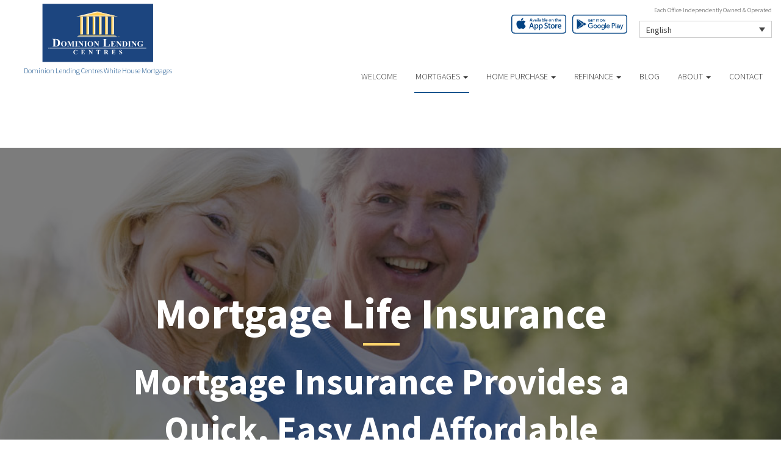

--- FILE ---
content_type: text/html; charset=UTF-8
request_url: https://psmortgages.ca/mortgages/mortgage-life-insurance/
body_size: 9165
content:

<!DOCTYPE html>
<html lang="en">
<head>
<meta charset="UTF-8">
<meta name="viewport" content="width=device-width, initial-scale=1">
<title>Mortgage Life Insurance - Peter  Solymosi Dominion Lending Centres</title>
<link href='https://fonts.googleapis.com/css?family=Raleway:500,600,700,800,900,400,300' rel='stylesheet' type='text/css'>
<link href='https://fonts.googleapis.com/css?family=Pacifico' rel='stylesheet' type='text/css'>
<link rel="profile" href="https://gmpg.org/xfn/11">
<link rel="pingback" href="https://psmortgages.ca/xmlrpc.php">

<meta name='robots' content='index, follow, max-image-preview:large, max-snippet:-1, max-video-preview:-1' />
<link rel="alternate" hreflang="en" href="https://psmortgages.ca/mortgages/mortgage-life-insurance/" />
<link rel="alternate" hreflang="fr" href="https://psmortgages.ca/fr/mortgages/mortgage-life-insurance/" />

<!-- Open Graph Meta Tags generated by MashShare 4.0.47 - https://mashshare.net -->
<meta property="og:type" content="article" /> 
<meta property="og:title" content="Mortgage Life Insurance" />
<meta property="og:description" content="&lt;p&gt;Mortgage Insurance Provides a Quick, Easy And Affordable Solution to Protect Your Investment.&lt;/p&gt;" />
<meta property="og:image" content="https://psmortgages.ca/wp-content/uploads/2016/09/mortgage-life-insurance1.jpg" />
<meta property="og:url" content="https://psmortgages.ca/mortgages/mortgage-life-insurance/" />
<meta property="og:site_name" content="Dominion Lending Centres" />
<meta property="article:published_time" content="2016-09-13T14:55:05-07:00" />
<meta property="article:modified_time" content="2016-12-14T19:18:03-08:00" />
<meta property="og:updated_time" content="2016-12-14T19:18:03-08:00" />
<!-- Open Graph Meta Tags generated by MashShare 4.0.47 - https://www.mashshare.net -->
<!-- Twitter Card generated by MashShare 4.0.47 - https://www.mashshare.net -->
<meta property="og:image:width" content="1200" />
<meta property="og:image:height" content="611" />
<meta name="twitter:card" content="summary_large_image">
<meta name="twitter:title" content="Mortgage Life Insurance">
<meta name="twitter:description" content="&lt;p&gt;Mortgage Insurance Provides a Quick, Easy And Affordable Solution to Protect Your Investment.&lt;/p&gt;">
<meta name="twitter:image" content="https://psmortgages.ca/wp-content/uploads/2016/09/mortgage-life-insurance1.jpg">
<!-- Twitter Card generated by MashShare 4.0.47 - https://www.mashshare.net -->


	<!-- This site is optimized with the Yoast SEO plugin v17.1 - https://yoast.com/wordpress/plugins/seo/ -->
	<link rel="canonical" href="https://psmortgages.ca/mortgages/mortgage-life-insurance/" />
	<meta property="og:locale" content="en_US" />
	<meta property="og:type" content="article" />
	<meta property="og:title" content="Mortgage Life Insurance - Dominion Lending Centres" />
	<meta property="og:description" content="Mortgage Insurance Provides a Quick, Easy And Affordable Solution to Protect Your Investment." />
	<meta property="og:url" content="https://psmortgages.ca/mortgages/mortgage-life-insurance/" />
	<meta property="og:site_name" content="Dominion Lending Centres" />
	<meta property="article:modified_time" content="2016-12-15T00:18:03+00:00" />
	<meta property="og:image" content="https://psmortgages.ca/wp-content/uploads/2016/09/mortgage-life-insurance1.jpg" />
	<meta property="og:image:width" content="1200" />
	<meta property="og:image:height" content="611" />
	<meta name="twitter:card" content="summary" />
	<meta name="twitter:label1" content="Est. reading time" />
	<meta name="twitter:data1" content="2 minutes" />
	<script type="application/ld+json" class="yoast-schema-graph">{"@context":"https://schema.org","@graph":[{"@type":"WebSite","@id":"https://psmortgages.ca/#website","url":"https://psmortgages.ca/","name":"Dominion Lending Centres","description":"DLC Broker Site","potentialAction":[{"@type":"SearchAction","target":{"@type":"EntryPoint","urlTemplate":"https://psmortgages.ca/?s={search_term_string}"},"query-input":"required name=search_term_string"}],"inLanguage":"en"},{"@type":"ImageObject","@id":"https://psmortgages.ca/mortgages/mortgage-life-insurance/#primaryimage","inLanguage":"en","url":"https://psmortgages.ca/wp-content/uploads/2016/09/mortgage-life-insurance1.jpg","contentUrl":"https://psmortgages.ca/wp-content/uploads/2016/09/mortgage-life-insurance1.jpg","width":1200,"height":611},{"@type":"WebPage","@id":"https://psmortgages.ca/mortgages/mortgage-life-insurance/#webpage","url":"https://psmortgages.ca/mortgages/mortgage-life-insurance/","name":"Mortgage Life Insurance - Dominion Lending Centres","isPartOf":{"@id":"https://psmortgages.ca/#website"},"primaryImageOfPage":{"@id":"https://psmortgages.ca/mortgages/mortgage-life-insurance/#primaryimage"},"datePublished":"2016-09-13T18:55:05+00:00","dateModified":"2016-12-15T00:18:03+00:00","breadcrumb":{"@id":"https://psmortgages.ca/mortgages/mortgage-life-insurance/#breadcrumb"},"inLanguage":"en","potentialAction":[{"@type":"ReadAction","target":["https://psmortgages.ca/mortgages/mortgage-life-insurance/"]}]},{"@type":"BreadcrumbList","@id":"https://psmortgages.ca/mortgages/mortgage-life-insurance/#breadcrumb","itemListElement":[{"@type":"ListItem","position":1,"name":"Home","item":"https://psmortgages.ca/"},{"@type":"ListItem","position":2,"name":"Mortgages","item":"https://psmortgages.ca/mortgages/"},{"@type":"ListItem","position":3,"name":"Mortgage Life Insurance"}]}]}</script>
	<!-- / Yoast SEO plugin. -->


<link rel='dns-prefetch' href='//translate.google.com' />
<link rel='dns-prefetch' href='//use.fontawesome.com' />
<link rel='dns-prefetch' href='//s.w.org' />
<link rel="alternate" type="application/rss+xml" title="Dominion Lending Centres &raquo; Feed" href="https://psmortgages.ca/feed/" />
<link rel="alternate" type="application/rss+xml" title="Dominion Lending Centres &raquo; Comments Feed" href="https://psmortgages.ca/comments/feed/" />
		<script type="text/javascript">
			window._wpemojiSettings = {"baseUrl":"https:\/\/s.w.org\/images\/core\/emoji\/13.1.0\/72x72\/","ext":".png","svgUrl":"https:\/\/s.w.org\/images\/core\/emoji\/13.1.0\/svg\/","svgExt":".svg","source":{"concatemoji":"https:\/\/psmortgages.ca\/wp-includes\/js\/wp-emoji-release.min.js?ver=5.8.1"}};
			!function(e,a,t){var n,r,o,i=a.createElement("canvas"),p=i.getContext&&i.getContext("2d");function s(e,t){var a=String.fromCharCode;p.clearRect(0,0,i.width,i.height),p.fillText(a.apply(this,e),0,0);e=i.toDataURL();return p.clearRect(0,0,i.width,i.height),p.fillText(a.apply(this,t),0,0),e===i.toDataURL()}function c(e){var t=a.createElement("script");t.src=e,t.defer=t.type="text/javascript",a.getElementsByTagName("head")[0].appendChild(t)}for(o=Array("flag","emoji"),t.supports={everything:!0,everythingExceptFlag:!0},r=0;r<o.length;r++)t.supports[o[r]]=function(e){if(!p||!p.fillText)return!1;switch(p.textBaseline="top",p.font="600 32px Arial",e){case"flag":return s([127987,65039,8205,9895,65039],[127987,65039,8203,9895,65039])?!1:!s([55356,56826,55356,56819],[55356,56826,8203,55356,56819])&&!s([55356,57332,56128,56423,56128,56418,56128,56421,56128,56430,56128,56423,56128,56447],[55356,57332,8203,56128,56423,8203,56128,56418,8203,56128,56421,8203,56128,56430,8203,56128,56423,8203,56128,56447]);case"emoji":return!s([10084,65039,8205,55357,56613],[10084,65039,8203,55357,56613])}return!1}(o[r]),t.supports.everything=t.supports.everything&&t.supports[o[r]],"flag"!==o[r]&&(t.supports.everythingExceptFlag=t.supports.everythingExceptFlag&&t.supports[o[r]]);t.supports.everythingExceptFlag=t.supports.everythingExceptFlag&&!t.supports.flag,t.DOMReady=!1,t.readyCallback=function(){t.DOMReady=!0},t.supports.everything||(n=function(){t.readyCallback()},a.addEventListener?(a.addEventListener("DOMContentLoaded",n,!1),e.addEventListener("load",n,!1)):(e.attachEvent("onload",n),a.attachEvent("onreadystatechange",function(){"complete"===a.readyState&&t.readyCallback()})),(n=t.source||{}).concatemoji?c(n.concatemoji):n.wpemoji&&n.twemoji&&(c(n.twemoji),c(n.wpemoji)))}(window,document,window._wpemojiSettings);
		</script>
		<style type="text/css">
img.wp-smiley,
img.emoji {
	display: inline !important;
	border: none !important;
	box-shadow: none !important;
	height: 1em !important;
	width: 1em !important;
	margin: 0 .07em !important;
	vertical-align: -0.1em !important;
	background: none !important;
	padding: 0 !important;
}
</style>
	<link rel='stylesheet' id='siteorigin-panels-front-css'  href='https://psmortgages.ca/wp-content/mu-plugins/wpspagewizard/css/front.css?ver=2.4.17' type='text/css' media='all' />
<link rel='stylesheet' id='wp-block-library-css'  href='https://psmortgages.ca/wp-includes/css/dist/block-library/style.min.css?ver=5.8.1' type='text/css' media='all' />
<link rel='stylesheet' id='google-language-translator-css'  href='https://psmortgages.ca/wp-content/plugins/google-language-translator/css/style.css?ver=6.0.11' type='text/css' media='' />
<link rel='stylesheet' id='mashsb-styles-css'  href='https://psmortgages.ca/wp-content/plugins/mashsharer/assets/css/mashsb.min.css?ver=4.0.47' type='text/css' media='all' />
<style id='mashsb-styles-inline-css' type='text/css'>
.mashsb-count {color:#cccccc;}[class^="mashicon-"] .text, [class*=" mashicon-"] .text{
    text-indent: -9999px !important;
    line-height: 0px;
    display: block;
    }
    [class^="mashicon-"] .text:after, [class*=" mashicon-"] .text:after {
        content: "" !important;
        text-indent: 0;
        font-size:13px;
        display: block !important;
    }
    [class^="mashicon-"], [class*=" mashicon-"] {
        width:25%;
        text-align: center !important;
    }
    [class^="mashicon-"] .icon:before, [class*=" mashicon-"] .icon:before {
        float:none;
        margin-right: 0;
    }
    .mashsb-buttons a{
       margin-right: 3px;
       margin-bottom:3px;
       min-width: 0;
       width: 41px;
    }
    .onoffswitch,
    .onoffswitch-inner:before,
    .onoffswitch-inner:after
    .onoffswitch2,
    .onoffswitch2-inner:before,
    .onoffswitch2-inner:after  {
        margin-right: 0px;
        width: 41px;
        line-height: 41px;
    }
</style>
<link rel='stylesheet' id='video_pres_style-css'  href='https://psmortgages.ca/wp-content/plugins/wps_videos_client/css/video_pres.css?ver=5.8.1' type='text/css' media='all' />
<link rel='stylesheet' id='wpml-legacy-dropdown-0-css'  href='//psmortgages.ca/wp-content/plugins/sitepress-multilingual-cms/templates/language-switchers/legacy-dropdown/style.min.css?ver=1' type='text/css' media='all' />
<style id='wpml-legacy-dropdown-0-inline-css' type='text/css'>
.wpml-ls-statics-shortcode_actions{background-color:#eeeeee;}.wpml-ls-statics-shortcode_actions, .wpml-ls-statics-shortcode_actions .wpml-ls-sub-menu, .wpml-ls-statics-shortcode_actions a {border-color:#cdcdcd;}.wpml-ls-statics-shortcode_actions a {color:#444444;background-color:#ffffff;}.wpml-ls-statics-shortcode_actions a:hover,.wpml-ls-statics-shortcode_actions a:focus {color:#000000;background-color:#eeeeee;}.wpml-ls-statics-shortcode_actions .wpml-ls-current-language>a {color:#444444;background-color:#ffffff;}.wpml-ls-statics-shortcode_actions .wpml-ls-current-language:hover>a, .wpml-ls-statics-shortcode_actions .wpml-ls-current-language>a:focus {color:#000000;background-color:#eeeeee;}
</style>
<link rel='stylesheet' id='wp-pagenavi-css'  href='https://psmortgages.ca/wp-content/mu-plugins/wp-pagenavi/pagenavi-css.css?ver=2.70' type='text/css' media='all' />
<link rel='stylesheet' id='cms-navigation-style-base-css'  href='https://psmortgages.ca/wp-content/plugins/wpml-cms-nav/res/css/cms-navigation-base.css?ver=1.5.5' type='text/css' media='screen' />
<link rel='stylesheet' id='cms-navigation-style-css'  href='https://psmortgages.ca/wp-content/plugins/wpml-cms-nav/res/css/cms-navigation.css?ver=1.5.5' type='text/css' media='screen' />
<link rel='stylesheet' id='starterbs-css-css'  href='https://psmortgages.ca/wp-content/themes/DLCContemporary/css/bootstrap.min.css?ver=3.1.9' type='text/css' media='all' />
<link rel='stylesheet' id='gf-bs3-css-css'  href='https://psmortgages.ca/wp-content/themes/DLCContemporary/css/gravity-forms-bootstrap.css?ver=1.0.2' type='text/css' media='all' />
<link rel='stylesheet' id='base-css-css'  href='https://psmortgages.ca/wp-content/themes/DLCContemporary/css/starterbs.css?ver=4.1' type='text/css' media='all' />
<link rel='stylesheet' id='editor-css-css'  href='https://psmortgages.ca/wp-content/themes/DLCContemporary/css/editor.css?ver=1.0' type='text/css' media='all' />
<link rel='stylesheet' id='owl-carousel-css-css'  href='https://psmortgages.ca/wp-content/themes/DLCContemporary/css/owl.carousel.css?ver=1.0' type='text/css' media='all' />
<link rel='stylesheet' id='owl-theme-css-css'  href='https://psmortgages.ca/wp-content/themes/DLCContemporary/css/owl.theme.default.css?ver=1.0' type='text/css' media='all' />
<link rel='stylesheet' id='widgets-css-css'  href='https://psmortgages.ca/wp-content/themes/DLCContemporary/css/widgets.css?ver=1.0' type='text/css' media='all' />
<link rel='stylesheet' id='parent-style-css'  href='https://psmortgages.ca/wp-content/themes/DLCContemporary/style.css?ver=5.8.1' type='text/css' media='all' />
<link rel='stylesheet' id='child-style-css'  href='https://psmortgages.ca/wp-content/themes/DLCModern/style.css?ver=5.8.1' type='text/css' media='all' />
<link rel='stylesheet' id='modern-style-css'  href='https://psmortgages.ca/wp-content/themes/DLCModern/css/modern-style.css?ver=1.1.9' type='text/css' media='all' />
<link rel='stylesheet' id='modern-widgets-css'  href='https://psmortgages.ca/wp-content/themes/DLCModern/css/modern-widgets.css?ver=1.0.0' type='text/css' media='all' />
<script type='text/javascript' src='https://psmortgages.ca/wp-includes/js/jquery/jquery.min.js?ver=3.6.0' id='jquery-core-js'></script>
<script type='text/javascript' src='https://psmortgages.ca/wp-includes/js/jquery/jquery-migrate.min.js?ver=3.3.2' id='jquery-migrate-js'></script>
<script type='text/javascript' id='mashsb-js-extra'>
/* <![CDATA[ */
var mashsb = {"shares":"0","round_shares":"1","animate_shares":"0","dynamic_buttons":"0","share_url":"https:\/\/psmortgages.ca\/mortgages\/mortgage-life-insurance\/","title":"Mortgage+Life+Insurance","image":"https:\/\/psmortgages.ca\/wp-content\/uploads\/2016\/09\/mortgage-life-insurance1.jpg","desc":"<p>Mortgage Insurance Provides a Quick, Easy And Affordable Solution to Protect Your Investment.<\/p>\n","hashtag":"","subscribe":"content","subscribe_url":"","activestatus":"1","singular":"1","twitter_popup":"1","refresh":"0","nonce":"d5a678f697","postid":"29","servertime":"1769558689","ajaxurl":"https:\/\/psmortgages.ca\/wp-admin\/admin-ajax.php"};
/* ]]> */
</script>
<script type='text/javascript' src='https://psmortgages.ca/wp-content/plugins/mashsharer/assets/js/mashsb.min.js?ver=4.0.47' id='mashsb-js'></script>
<script type='text/javascript' src='//psmortgages.ca/wp-content/plugins/sitepress-multilingual-cms/templates/language-switchers/legacy-dropdown/script.min.js?ver=1' id='wpml-legacy-dropdown-0-js'></script>
<script type='text/javascript' src='https://psmortgages.ca/wp-content/themes/DLCContemporary/js/jquery.js?ver=1.0' id='jquery-js-js'></script>
<script type='text/javascript' src='https://psmortgages.ca/wp-content/plugins/gravityforms/js/jquery.maskedinput.min.js?ver=1.0' id='jquery-maskedinput-js'></script>
<link rel="https://api.w.org/" href="https://psmortgages.ca/wp-json/" /><link rel="alternate" type="application/json" href="https://psmortgages.ca/wp-json/wp/v2/pages/29" /><link rel="EditURI" type="application/rsd+xml" title="RSD" href="https://psmortgages.ca/xmlrpc.php?rsd" />
<link rel="wlwmanifest" type="application/wlwmanifest+xml" href="https://psmortgages.ca/wp-includes/wlwmanifest.xml" /> 
<meta name="generator" content="WordPress 5.8.1" />
<link rel='shortlink' href='https://psmortgages.ca/?p=29' />
<link rel="alternate" type="application/json+oembed" href="https://psmortgages.ca/wp-json/oembed/1.0/embed?url=https%3A%2F%2Fpsmortgages.ca%2Fmortgages%2Fmortgage-life-insurance%2F" />
<link rel="alternate" type="text/xml+oembed" href="https://psmortgages.ca/wp-json/oembed/1.0/embed?url=https%3A%2F%2Fpsmortgages.ca%2Fmortgages%2Fmortgage-life-insurance%2F&#038;format=xml" />
<meta name="generator" content="WPML ver:4.4.10 stt:1,4;" />
<style type="text/css">#google_language_translator a {display: none !important; }.goog-te-gadget {color:transparent !important;}.goog-te-gadget { font-size:0px !important; }.goog-branding { display:none; }.goog-tooltip {display: none !important;}.goog-tooltip:hover {display: none !important;}.goog-text-highlight {background-color: transparent !important; border: none !important; box-shadow: none !important;}#flags { display:none; }.goog-te-banner-frame{visibility:hidden !important;}body { top:0px !important;}</style><link rel="icon" href="https://psmortgages.ca/wp-content/uploads/2017/01/cropped-DLC_icon-32x32.png" sizes="32x32" />
<link rel="icon" href="https://psmortgages.ca/wp-content/uploads/2017/01/cropped-DLC_icon-192x192.png" sizes="192x192" />
<link rel="apple-touch-icon" href="https://psmortgages.ca/wp-content/uploads/2017/01/cropped-DLC_icon-180x180.png" />
<meta name="msapplication-TileImage" content="https://psmortgages.ca/wp-content/uploads/2017/01/cropped-DLC_icon-270x270.png" />
</head>


<body class="page-template-default page page-id-29 page-child parent-pageid-6">
<div id="page" class="hfeed site">
		<header id="masthead" class="site-header container" role="banner">
		<nav class="navbar-fixed-top" role="navigation">
		
             <div class="container-fluid">
            	<div class="row whitey">
					
					<div class="col-md-12">
                   		<div class="main-header">
							<div class="row">
								
								<div class="col-sm-6 col-md-3">
									<div class="logo-modern">
																				<a href="https://psmortgages.ca/"  rel="home" class="logo" 
										style="background-image: url('https://psmortgages.ca/wp-content/themes/DLCModern/img/tempImages/logo.svg')"></a>
										<p>
											 Dominion Lending Centres White House Mortgages											<span class="d-block">
																							</span>
										</p>
									</div>
								  </div>

								 <div class="col-sm-6 col-md-9">   

									<p>Each Office Independently Owned &amp; Operated </p>
									
<div
	 class="wpml-ls-statics-shortcode_actions wpml-ls wpml-ls-legacy-dropdown js-wpml-ls-legacy-dropdown" id="lang_sel">
	<ul>

		<li tabindex="0" class="wpml-ls-slot-shortcode_actions wpml-ls-item wpml-ls-item-en wpml-ls-current-language wpml-ls-first-item wpml-ls-item-legacy-dropdown">
			<a href="#" class="js-wpml-ls-item-toggle wpml-ls-item-toggle lang_sel_sel icl-en">
                <span class="wpml-ls-native icl_lang_sel_native">English</span></a>

			<ul class="wpml-ls-sub-menu">
				
					<li class="icl-fr wpml-ls-slot-shortcode_actions wpml-ls-item wpml-ls-item-fr wpml-ls-last-item">
						<a href="https://psmortgages.ca/fr/mortgages/mortgage-life-insurance/" class="wpml-ls-link">
                            <span class="wpml-ls-native icl_lang_sel_native" lang="fr">Français</span><span class="wpml-ls-display icl_lang_sel_translated"><span class="wpml-ls-bracket icl_lang_sel_bracket"> (</span>French<span class="wpml-ls-bracket icl_lang_sel_bracket">)</span></span></a>
					</li>

							</ul>

		</li>

	</ul>
</div>
									 <div class="app-buttons">
										<a class="google-btn" target="_blank" href="https://dlcapp.ca/id/225?lang=en"><div></div></a>
										<a class="apple-btn" target="_blank" href="https://dlcapp.ca/id/225?lang=en"><div></div></a>
									</div>
								 </div>


								<div class="col-sm-9 navigation-bar">
									
									<div class="nav-bar">
										<div class="navbar-header">
											<button type="button" class="navbar-toggle" data-toggle="collapse" data-target=".navbar-collapse">
												<span class="icon-bar"></span>
												<span class="icon-bar"></span>
												<span class="icon-bar"></span>
											</button>
										 </div> 

										<div class="navbar-collapse collapse"><ul id="main-menu" class="nav navbar-nav"><li id="menu-item-5" class="menu-item menu-item-type-post_type menu-item-object-page menu-item-home menu-item-5"><a href="https://psmortgages.ca/">Welcome</a></li>
<li id="menu-item-20" class="menu-item menu-item-type-post_type menu-item-object-page current-page-ancestor current-menu-ancestor current-menu-parent current-page-parent current_page_parent current_page_ancestor menu-item-has-children dropdown active menu-item-20"><a href="https://psmortgages.ca/mortgages/" class="dropdown-toggle" data-toggle="dropdown">Mortgages <b class="caret"></b></a>
<ul class="dropdown-menu">
	<li id="menu-item-163" class="menu-item menu-item-type-post_type menu-item-object-page menu-item-163"><a href="https://psmortgages.ca/mortgages/benefits-of-using-a-mortgage-professional/">Benefits of Using a Mortgage Professional</a></li>
	<li id="menu-item-166" class="menu-item menu-item-type-post_type menu-item-object-page menu-item-166"><a href="https://psmortgages.ca/mortgages/mortgage-professional-cost/">How Much Does it Cost</a></li>
	<li id="menu-item-170" class="menu-item menu-item-type-post_type menu-item-object-page menu-item-170"><a href="https://psmortgages.ca/mortgages/mortgage-renewal/">Mortgage Renewal</a></li>
	<li id="menu-item-165" class="menu-item menu-item-type-post_type menu-item-object-page menu-item-165"><a href="https://psmortgages.ca/mortgages/home-equity/">Home Equity</a></li>
	<li id="menu-item-169" class="menu-item menu-item-type-post_type menu-item-object-page current-menu-item page_item page-item-29 current_page_item active menu-item-169 active "><a href="https://psmortgages.ca/mortgages/mortgage-life-insurance/">Mortgage Life Insurance</a></li>
	<li id="menu-item-167" class="menu-item menu-item-type-post_type menu-item-object-page menu-item-167"><a href="https://psmortgages.ca/mortgages/how-to-apply/">Apply Now</a></li>
	<li id="menu-item-1099" class="menu-item menu-item-type-post_type menu-item-object-page menu-item-1099"><a href="https://psmortgages.ca/mortgages/current-rates/">Current Rates</a></li>
</ul>
</li>
<li id="menu-item-19" class="menu-item menu-item-type-post_type menu-item-object-page menu-item-has-children dropdown menu-item-19"><a href="https://psmortgages.ca/home-purchase/" class="dropdown-toggle" data-toggle="dropdown">Home Purchase <b class="caret"></b></a>
<ul class="dropdown-menu">
	<li id="menu-item-191" class="menu-item menu-item-type-post_type menu-item-object-page menu-item-191"><a href="https://psmortgages.ca/home-purchase/home-purchase-overview/">Home Purchase Overview</a></li>
	<li id="menu-item-192" class="menu-item menu-item-type-post_type menu-item-object-page menu-item-192"><a href="https://psmortgages.ca/home-purchase/mortgage-pre-approval/">Mortgage Pre-Approval</a></li>
	<li id="menu-item-189" class="menu-item menu-item-type-post_type menu-item-object-page menu-item-189"><a href="https://psmortgages.ca/home-purchase/fixed-rate-vs-variable-rate/">Fixed Rate vs. Variable Rate</a></li>
	<li id="menu-item-195" class="menu-item menu-item-type-post_type menu-item-object-page menu-item-195"><a href="https://psmortgages.ca/home-purchase/understanding-your-credit-report/">Understanding your Credit Report</a></li>
	<li id="menu-item-188" class="menu-item menu-item-type-post_type menu-item-object-page menu-item-188"><a href="https://psmortgages.ca/home-purchase/determine-the-right-term/">Determine the Right Term</a></li>
	<li id="menu-item-193" class="menu-item menu-item-type-post_type menu-item-object-page menu-item-193"><a href="https://psmortgages.ca/home-purchase/pay-off-your-mortgage-faster/">Pay Off Your Mortgage Faster</a></li>
	<li id="menu-item-194" class="menu-item menu-item-type-post_type menu-item-object-page menu-item-194"><a href="https://psmortgages.ca/home-purchase/self-employed-solutions/">Self-Employed Solutions</a></li>
	<li id="menu-item-1176" class="menu-item menu-item-type-post_type menu-item-object-page menu-item-1176"><a href="https://psmortgages.ca/home-purchase/home-purchase-calculators/">Home Purchase Calculators</a></li>
</ul>
</li>
<li id="menu-item-18" class="menu-item menu-item-type-post_type menu-item-object-page menu-item-has-children dropdown menu-item-18"><a href="https://psmortgages.ca/refinance/" class="dropdown-toggle" data-toggle="dropdown">Refinance <b class="caret"></b></a>
<ul class="dropdown-menu">
	<li id="menu-item-196" class="menu-item menu-item-type-post_type menu-item-object-page menu-item-196"><a href="https://psmortgages.ca/refinance/">Refinance</a></li>
	<li id="menu-item-197" class="menu-item menu-item-type-post_type menu-item-object-page menu-item-197"><a href="https://psmortgages.ca/refinance/chip/">CHIP</a></li>
	<li id="menu-item-198" class="menu-item menu-item-type-post_type menu-item-object-page menu-item-198"><a href="https://psmortgages.ca/refinance/refinance-calculators/">Refinance Calculators</a></li>
</ul>
</li>
<li id="menu-item-60" class="menu-item menu-item-type-post_type menu-item-object-page menu-item-60"><a href="https://psmortgages.ca/blog/">Blog</a></li>
<li id="menu-item-17" class="menu-item menu-item-type-post_type menu-item-object-page menu-item-has-children dropdown menu-item-17"><a href="https://psmortgages.ca/about/" class="dropdown-toggle" data-toggle="dropdown">About <b class="caret"></b></a>
<ul class="dropdown-menu">
	<li id="menu-item-293" class="menu-item menu-item-type-post_type menu-item-object-page menu-item-293"><a href="https://psmortgages.ca/about/about-dominion-lending-centres/">About Dominion Lending Centres</a></li>
	<li id="menu-item-1134" class="menu-item menu-item-type-post_type menu-item-object-page menu-item-1134"><a href="https://psmortgages.ca/commercial-leasing/">Commercial &#038; Leasing</a></li>
	<li id="menu-item-295" class="menu-item menu-item-type-post_type menu-item-object-page menu-item-295"><a href="https://psmortgages.ca/about/lenders-associates/">Lenders &#038; Associations</a></li>
	<li id="menu-item-296" class="menu-item menu-item-type-post_type menu-item-object-page menu-item-296"><a href="https://psmortgages.ca/about/resources/">Resources</a></li>
	<li id="menu-item-297" class="menu-item menu-item-type-post_type menu-item-object-page menu-item-297"><a href="https://psmortgages.ca/about/client-testimonials/">Testimonials</a></li>
	<li id="menu-item-1245" class="our-house menu-item menu-item-type-custom menu-item-object-custom menu-item-1245"><a href="/our-house-magazine">Our House Magazine</a></li>
</ul>
</li>
<li id="menu-item-1196" class="menu-item menu-item-type-post_type menu-item-object-page menu-item-1196"><a href="https://psmortgages.ca/about/contact/">Contact</a></li>
</ul></div>
									 </div>
								 </div>
							
						</dvi>
                       </div> 
                     </div> 
                    </div>  
                   
				</div>
			</div>
         </div>
		</nav>
		
	</header>

	<div id="content" class="site-content">
    	
    <section class="top-area" style="background-image: url(https://psmortgages.ca/wp-content/uploads/2016/09/mortgage-life-insurance1.jpg ) !important;">
        <div class="container-fluid main">
            <div class="row">
                <div class="col-md-12">
                    <div class="introduction">
                        <div class="internal">
                            <div class="col-sm-10 col-sm-offset-1">
                                <h1 class="page-title">Mortgage Life Insurance</h1>
                                    <p>Mortgage Insurance Provides a Quick, Easy And Affordable Solution to Protect Your Investment.</p>
                            </div>

                        </div>
                    </div>
                </div>
            </div>
        </div>
        <a class="scroll-arrow" href="#scrolltothis"></a>
    </section>

<section class="main-area internal-pages" id="scrolltothis">
    <div class="container-fluid main">
        <div class="col-md-12">
            <div class="row">
                <div class="content-area">

                    <div class="widget-area">
                        <div class="col-md-8 content-area">
                            <main id="main" class="site-main" role="main">
                                <div class="row">

                                    <!-- Main Content Area -->
                                    <div class="col-md-12">
                                        <div class="main-content-box">
                                            <div class="videoWrapper"><iframe width="640" height="360" src="https://www.youtube.com/embed/wWoaU6Q8sHg?rel=0" frameborder="0" allowfullscreen></iframe></div>
<p>Buying a home is one of the single largest purchases you will make in your lifetime. At Dominion Lending Centres we also believe it is an investment in you and your family’s financial future&#8230; an investment that needs to be protected.</p>
<p><strong>45% of uninsured Canadians included life insurance among their top five financial priorities and 21% ranked it in their top three &#8211; yet they still have no coverage.</strong></p>
<p><strong>76% of parents said they worry about their family&#8217;s financial situation in case of their death according to a recent Ipsos Reid report.</strong></p>
<p><strong>What would your family do if something unfortunate happened and they were left to make the mortgage payments on their own?</strong></p>
<p>Mortgage Protection Insurance protects your investment while helping secure your family&#8217;s financial well being in the event of death of you and/or your spouse. Should something tragic result in the passing of you or your spouse, the mortgage on your home would be paid off, allowing surviving family members to use other existing insurance to carry on with life, maintain their lifestyle and recover from your loss.</p>
<p>The mortgage insurance offered through Dominion Lending Centres has some great features that traditional bank mortgage insurance doesn&#8217;t provide. That includes portability &#8211; so when it is time to renew your mortgage you won&#8217;t lose your coverage (or have to re-qualify) no matter how many times you change homes or lenders in the future &#8211; and premiums don&#8217;t increase with changes in health or as you get older.</p>
<p>In addition, Mortgage Protection Plan includes two vital insurance products for your mortgage protection: Life Insurance and Total Disability Insurance.</p>
<p>With this coverage in place, your mortgage is protected not just in the event of death, but also if a serious accident or illness leaves you unable to work. Most traditional term life policies only cover you in the event of death.</p>
<h3>HOW TO APPLY</h3>
<p>Your Dominion Lending Centre mortgage professional can walk you through the ins-and-outs of mortgage life insurance, the applicable costs, as well as provide you with instant coverage and a money back guarantee, just in case you choose alternative coverage and cancel your policy within 60 days.</p>
<p>Talk to your Dominion Lending Broker or Agent today, and make the simple choice to protect your mortgage with life and disability insurance today.</p>
<div id="request-panel" class="clr"></div>
                                        </div>

                                        <!-- CALCULATORS -->

                                        
                                        
                                                                                
                                        
                                        


                                        
                                        
                                            
                                            
                                                                            </div>
                            </main>
                        </div>
                        <div class="hidden-sm col-md-4 sidebar">
                            <div id='nav_menu' class='widget'><div class="menu-mortgages-sub-container"><ul id="menu-mortgages-sub" class="menu"><li id="menu-item-61" class="menu-item menu-item-type-post_type menu-item-object-page current-page-ancestor current-menu-ancestor current-menu-parent current-page-parent current_page_parent current_page_ancestor menu-item-has-children menu-item-61"><a href="https://psmortgages.ca/mortgages/">Mortgages</a>
<ul class="sub-menu">
	<li id="menu-item-62" class="menu-item menu-item-type-post_type menu-item-object-page menu-item-62"><a href="https://psmortgages.ca/mortgages/benefits-of-using-a-mortgage-professional/">Benefits of Using a Mortgage Professional</a></li>
	<li id="menu-item-65" class="menu-item menu-item-type-post_type menu-item-object-page menu-item-65"><a href="https://psmortgages.ca/mortgages/mortgage-professional-cost/">How Much Does it Cost</a></li>
	<li id="menu-item-69" class="menu-item menu-item-type-post_type menu-item-object-page menu-item-69"><a href="https://psmortgages.ca/mortgages/mortgage-renewal/">Mortgage Renewal</a></li>
	<li id="menu-item-64" class="menu-item menu-item-type-post_type menu-item-object-page menu-item-64"><a href="https://psmortgages.ca/mortgages/home-equity/">Home Equity</a></li>
	<li id="menu-item-68" class="menu-item menu-item-type-post_type menu-item-object-page current-menu-item page_item page-item-29 current_page_item menu-item-68 active "><a href="https://psmortgages.ca/mortgages/mortgage-life-insurance/" aria-current="page">Mortgage Life Insurance</a></li>
	<li id="menu-item-66" class="menu-item menu-item-type-post_type menu-item-object-page menu-item-66"><a href="https://psmortgages.ca/mortgages/how-to-apply/">Apply Now</a></li>
	<li id="menu-item-1097" class="menu-item menu-item-type-post_type menu-item-object-page menu-item-1097"><a href="https://psmortgages.ca/mortgages/current-rates/">Current Rates</a></li>
</ul>
</li>
</ul></div></div>                        </div>
                    </div>
                </div>
            </div>
        </div>
    </div>
</section>

</div>
</div>

	
   	<footer> 
     <div class="container-fluid">
       <div class="footer">   
              <div class="top-footer">
                <div class="row">
                     <div class="col-sm-6 col-md-5 col-md-offset-2">
                                                 <div class="profile-thumbnail" style="background-image: url('https://media.dominionintranet.ca/emp/images/m7610_1759183674.jpg')">
                        </div>
                                                  
                        <div class="agent-details">
                                 <p class="name">Peter  Solymosi</p>
                            	 <p class="title">Mortgage Brokers</p>
                                 
                                                                 
                                                              <p  class="contact-detail"><b>Email: </b><a href="mailto:peter@psmortgages.ca">peter@psmortgages.ca</a></p>
                                                                                      <p class="contact-detail"><b>Tel: </b><a href="tel:250-545-2202">250-545-2202</a></p>
                                                                                                                                        </div>
                     </div>
                        
                            <div class="col-sm-2">
                                                                <div class="address">
                                    <h2>Address</h2>
                                    <p>4012 27th Street<br />
                                        Vernon, BC<br />
                                        V1T 4X7, Canada</p>
                                 </div>
                                                            </div>
                            
                            <div class="col-sm-3"> 
                                
                                
                                <ul class="social">
                                                                                                            <li><a href="https://www.facebook.com/psmortgages/" target="_blank"><i class="fa fa-facebook" aria-hidden="true"></i></a></li>
                                                                                                                                                                                                                                                            <li><a href="https://www.instagram.com/psmortgages/" target="_blank"><i class="fa fa-instagram" aria-hidden="true"></i></a></li>
                                                                                                        </ul>
                                
                             </div>                
                        </div>
                   </div>
            </div>
         </div>
    
       <div class="btm-footer">
       	<div class="container">
                        <p>&copy; 2026 Dominion Lending Centres 
                <a href="/terms-of-use/">Terms of Use</a> | 
                <a href="/privacy-policy/">Privacy Policy</a>
            </p>
            
        </div>
       </div>
     </footer>

<div id="flags" style="display:none" class="size18"><ul id="sortable" class="ui-sortable"><li id="English"><a href="#" title="English" class="nturl notranslate en flag united-states"></a></li></ul></div><div id='glt-footer'><div id="google_language_translator" class="default-language-en"></div></div><script>function GoogleLanguageTranslatorInit() { new google.translate.TranslateElement({pageLanguage: 'en', includedLanguages:'en', autoDisplay: false}, 'google_language_translator');}</script><script type='text/javascript' src='https://psmortgages.ca/wp-content/plugins/google-language-translator/js/scripts.js?ver=6.0.11' id='scripts-js'></script>
<script type='text/javascript' src='//translate.google.com/translate_a/element.js?cb=GoogleLanguageTranslatorInit' id='scripts-google-js'></script>
<script type='text/javascript' src='https://psmortgages.ca/wp-content/plugins/wps_videos_client/js/video_pres.js?ver=1.0' id='video_pres-js'></script>
<script type='text/javascript' src='https://psmortgages.ca/wp-content/themes/DLCContemporary/js/bootstrap.min.js?ver=3.1.1' id='starterbs-js-js'></script>
<script type='text/javascript' src='https://psmortgages.ca/wp-content/themes/DLCContemporary/js/carousel.js?ver=1.0.1' id='carousel-js-js'></script>
<script type='text/javascript' src='https://psmortgages.ca/wp-content/themes/DLCContemporary/js/easing.js?ver=1.0.1' id='easing-js-js'></script>
<script type='text/javascript' src='https://psmortgages.ca/wp-content/themes/DLCContemporary/js/starterbs.js?ver=1.2' id='base-js-js'></script>
<script type='text/javascript' src='https://psmortgages.ca/wp-content/themes/DLCContemporary/js/owl.carousel.js?ver=1.0' id='owl-carousel-js-js'></script>
<script type='text/javascript' src='https://use.fontawesome.com/b876cd329b.js?ver=1.0' id='fontawesome-js-js'></script>
<script type='text/javascript' src='https://psmortgages.ca/wp-includes/js/wp-embed.min.js?ver=5.8.1' id='wp-embed-js'></script>
<script>
$(function() {
  $('a[href*="#"]:not([href="#"])').click(function() {
    if (location.pathname.replace(/^\//,'') == this.pathname.replace(/^\//,'') && location.hostname == this.hostname) {
      var target = $(this.hash);
      target = target.length ? target : $('[name=' + this.hash.slice(1) +']');
      if (target.length) {
        $('html, body').animate({
          scrollTop: target.offset().top-150
        }, 700);
        return false;
      }
    }
  });
});
</script>
</body>
</html>
